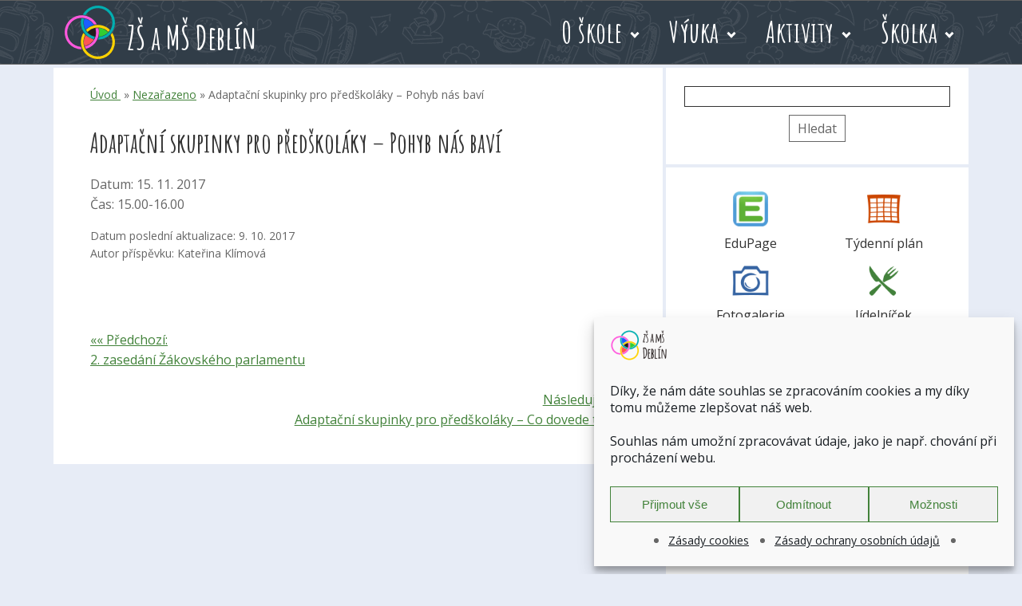

--- FILE ---
content_type: text/html; charset=UTF-8
request_url: https://www.zs-deblin.cz/event/adaptacni-skupinky-pro-predskolaky/
body_size: 11486
content:
<!DOCTYPE html><html lang="cs" xmlns:og="http://opengraphprotocol.org/schema/" xmlns:fb="http://www.facebook.com/2008/fbml"><head><meta http-equiv="X-UA-Compatible" content="IE=edge"><meta http-equiv="Content-Type" content="text/html; charset=UTF-8" /><link media="screen" href="https://www.zs-deblin.cz/wp-content/cache/autoptimize/css/autoptimize_d71eee6e112ef47be6ef34d1ce564d0c.css" rel="stylesheet"><link media="all" href="https://www.zs-deblin.cz/wp-content/cache/autoptimize/css/autoptimize_ff2412d9a03b838e69284733cf4c067b.css" rel="stylesheet"><title>Adaptační skupinky pro předškoláky &#8211; Pohyb nás baví | Základní škola a Mateřská škola Deblín</title><meta name="description" content="Otevřená komunitní škola s programem Začít spolu, certifikátem Férová škola" /><meta name="author" content="ZŠ a MŠ Deblín"><meta property="og:site_name" content="Základní škola a Mateřská škola Deblín"/><link href='https://fonts.googleapis.com/css?family=Amatic+SC:700&amp;subset=latin,latin-ext' rel='stylesheet' type='text/css'><link href='https://fonts.googleapis.com/css?family=Open+Sans:400,700&amp;subset=latin,latin-ext' rel='stylesheet' type='text/css'><meta name="viewport" content="width=device-width, initial-scale=1.0"><meta name="keywords" content="základní, mateřská, škola, Deblín, férová " /><link rel="alternate" type="application/rss+xml" title="Základní škola a Mateřská škola Deblín RSS Feed" href="https://www.zs-deblin.cz/feed/" /><link rel="pingback" href="https://www.zs-deblin.cz/xmlrpc.php" /><link rel="shortcut icon" href="https://www.zs-deblin.cz/wp-content/themes/zsamsdeblin/favicon.ico"><meta name='robots' content='max-image-preview:large' /><meta property="og:description" content="..."/><meta property="og:title" content="Adaptační skupinky pro předškoláky &#8211; Pohyb nás baví"/><meta property="og:type" content="article"/><meta property="og:url" content="https://www.zs-deblin.cz/event/adaptacni-skupinky-pro-predskolaky/"/><meta property="og:image" content="https://www.zs-deblin.cz/wp-content/uploads/2017/10/images.png"/><link rel="image_src" href="https://www.zs-deblin.cz/wp-content/uploads/2017/10/images.png" /><script type="text/javascript">window._wpemojiSettings = {"baseUrl":"https:\/\/s.w.org\/images\/core\/emoji\/15.0.3\/72x72\/","ext":".png","svgUrl":"https:\/\/s.w.org\/images\/core\/emoji\/15.0.3\/svg\/","svgExt":".svg","source":{"concatemoji":"https:\/\/www.zs-deblin.cz\/wp-includes\/js\/wp-emoji-release.min.js"}};
/*! This file is auto-generated */
!function(i,n){var o,s,e;function c(e){try{var t={supportTests:e,timestamp:(new Date).valueOf()};sessionStorage.setItem(o,JSON.stringify(t))}catch(e){}}function p(e,t,n){e.clearRect(0,0,e.canvas.width,e.canvas.height),e.fillText(t,0,0);var t=new Uint32Array(e.getImageData(0,0,e.canvas.width,e.canvas.height).data),r=(e.clearRect(0,0,e.canvas.width,e.canvas.height),e.fillText(n,0,0),new Uint32Array(e.getImageData(0,0,e.canvas.width,e.canvas.height).data));return t.every(function(e,t){return e===r[t]})}function u(e,t,n){switch(t){case"flag":return n(e,"\ud83c\udff3\ufe0f\u200d\u26a7\ufe0f","\ud83c\udff3\ufe0f\u200b\u26a7\ufe0f")?!1:!n(e,"\ud83c\uddfa\ud83c\uddf3","\ud83c\uddfa\u200b\ud83c\uddf3")&&!n(e,"\ud83c\udff4\udb40\udc67\udb40\udc62\udb40\udc65\udb40\udc6e\udb40\udc67\udb40\udc7f","\ud83c\udff4\u200b\udb40\udc67\u200b\udb40\udc62\u200b\udb40\udc65\u200b\udb40\udc6e\u200b\udb40\udc67\u200b\udb40\udc7f");case"emoji":return!n(e,"\ud83d\udc26\u200d\u2b1b","\ud83d\udc26\u200b\u2b1b")}return!1}function f(e,t,n){var r="undefined"!=typeof WorkerGlobalScope&&self instanceof WorkerGlobalScope?new OffscreenCanvas(300,150):i.createElement("canvas"),a=r.getContext("2d",{willReadFrequently:!0}),o=(a.textBaseline="top",a.font="600 32px Arial",{});return e.forEach(function(e){o[e]=t(a,e,n)}),o}function t(e){var t=i.createElement("script");t.src=e,t.defer=!0,i.head.appendChild(t)}"undefined"!=typeof Promise&&(o="wpEmojiSettingsSupports",s=["flag","emoji"],n.supports={everything:!0,everythingExceptFlag:!0},e=new Promise(function(e){i.addEventListener("DOMContentLoaded",e,{once:!0})}),new Promise(function(t){var n=function(){try{var e=JSON.parse(sessionStorage.getItem(o));if("object"==typeof e&&"number"==typeof e.timestamp&&(new Date).valueOf()<e.timestamp+604800&&"object"==typeof e.supportTests)return e.supportTests}catch(e){}return null}();if(!n){if("undefined"!=typeof Worker&&"undefined"!=typeof OffscreenCanvas&&"undefined"!=typeof URL&&URL.createObjectURL&&"undefined"!=typeof Blob)try{var e="postMessage("+f.toString()+"("+[JSON.stringify(s),u.toString(),p.toString()].join(",")+"));",r=new Blob([e],{type:"text/javascript"}),a=new Worker(URL.createObjectURL(r),{name:"wpTestEmojiSupports"});return void(a.onmessage=function(e){c(n=e.data),a.terminate(),t(n)})}catch(e){}c(n=f(s,u,p))}t(n)}).then(function(e){for(var t in e)n.supports[t]=e[t],n.supports.everything=n.supports.everything&&n.supports[t],"flag"!==t&&(n.supports.everythingExceptFlag=n.supports.everythingExceptFlag&&n.supports[t]);n.supports.everythingExceptFlag=n.supports.everythingExceptFlag&&!n.supports.flag,n.DOMReady=!1,n.readyCallback=function(){n.DOMReady=!0}}).then(function(){return e}).then(function(){var e;n.supports.everything||(n.readyCallback(),(e=n.source||{}).concatemoji?t(e.concatemoji):e.wpemoji&&e.twemoji&&(t(e.twemoji),t(e.wpemoji)))}))}((window,document),window._wpemojiSettings);</script> <style id='wp-emoji-styles-inline-css' type='text/css'>img.wp-smiley, img.emoji {
		display: inline !important;
		border: none !important;
		box-shadow: none !important;
		height: 1em !important;
		width: 1em !important;
		margin: 0 0.07em !important;
		vertical-align: -0.1em !important;
		background: none !important;
		padding: 0 !important;
	}</style> <script type="text/javascript" src="https://www.zs-deblin.cz/wp-includes/js/jquery/jquery.min.js" id="jquery-core-js"></script> <script data-service="youtube" data-category="marketing" type="text/plain" id="responsive-lightbox-sanitizer-js-before">window.RLG = window.RLG || {}; window.RLG.sanitizeAllowedHosts = ["youtube.com","www.youtube.com","youtu.be","vimeo.com","player.vimeo.com"];</script> <script type="text/javascript" id="responsive-lightbox-js-before">var rlArgs = {"script":"swipebox","selector":"lightbox","customEvents":"","activeGalleries":true,"animation":true,"hideCloseButtonOnMobile":false,"removeBarsOnMobile":false,"hideBars":true,"hideBarsDelay":10000,"videoMaxWidth":1080,"useSVG":true,"loopAtEnd":false,"woocommerce_gallery":false,"ajaxurl":"https:\/\/www.zs-deblin.cz\/wp-admin\/admin-ajax.php","nonce":"1ff12a6f0c","preview":false,"postId":10375,"scriptExtension":false};</script> <link rel="https://api.w.org/" href="https://www.zs-deblin.cz/wp-json/" /><link rel="EditURI" type="application/rsd+xml" title="RSD" href="https://www.zs-deblin.cz/xmlrpc.php?rsd" /><link rel="canonical" href="https://www.zs-deblin.cz/event/adaptacni-skupinky-pro-predskolaky/" /><link rel='shortlink' href='https://www.zs-deblin.cz/?p=10375' /><link rel="alternate" title="oEmbed (JSON)" type="application/json+oembed" href="https://www.zs-deblin.cz/wp-json/oembed/1.0/embed?url=https%3A%2F%2Fwww.zs-deblin.cz%2Fevent%2Fadaptacni-skupinky-pro-predskolaky%2F" /><link rel="alternate" title="oEmbed (XML)" type="text/xml+oembed" href="https://www.zs-deblin.cz/wp-json/oembed/1.0/embed?url=https%3A%2F%2Fwww.zs-deblin.cz%2Fevent%2Fadaptacni-skupinky-pro-predskolaky%2F&#038;format=xml" /><style>.cmplz-hidden {
					display: none !important;
				}</style> <script type="text/plain" data-service="google-analytics" data-category="statistics">(function(i,s,o,g,r,a,m){i['GoogleAnalyticsObject']=r;i[r]=i[r]||function(){
          (i[r].q=i[r].q||[]).push(arguments)},i[r].l=1*new Date();a=s.createElement(o),
          m=s.getElementsByTagName(o)[0];a.async=1;a.src=g;m.parentNode.insertBefore(a,m)
          })(window,document,'script','https://www.google-analytics.com/analytics.js','ga');

          ga('create', 'UA-68968730-3', 'auto');
          ga('send', 'pageview');</script> <style type="text/css" id="wp-custom-css">ul,
ol,
p {
	margin-bottom: 1rem;
}

main a:link, 
main a:visited {
    color: #42823a;
	}
main a:active, 
main a:hover, 
main a:focus {
    color: #333;
}

/* compliantz - zásady cookies - style */
#cmplz-document {
    font-size: 1rem;
    max-width: 100%;
}
#cmplz-document p, 
#cmplz-document li, 
#cmplz-document td {
    font-size: 1rem;
}
.cmplz-cookiebanner #cmplz-message-1-optin {
	font-size: 1rem;
}</style></head><body data-cmplz=1 class="event-template-default single single-event postid-10375"> <a class="skip-link screen-reader-text" href="#content">Přeskoč na hlavní obsah</a> <a class="skip-link screen-reader-text" href="#fast-choice">Přeskoč na rychlé volby</a> <a class="skip-link screen-reader-text" href="#event-list">Přeskoč na kalendář akcí</a><header><div class="frame"><div class="header-box group"> <a class="site-identification" href="https://www.zs-deblin.cz"> <img class="site-identification__logo" src="https://www.zs-deblin.cz/wp-content/themes/zsamsdeblin/img/deblin_logo.png" alt="logo ZŠ a MŠ Deblín"> <span class="site-identification__title">ZŠ a MŠ Deblín</span> </a><nav id="site-navigation" onclick=""><ul id="menu-menu-zs-a-ms-deblin" class="menu-header nav-menu"><li id="menu-item-1587" class="menu-item menu-item-type-custom menu-item-object-custom menu-item-has-children menu-item-1587"><a href="#">O škole</a><ul class="sub-menu"><li id="menu-item-938" class="menu-item menu-item-type-post_type menu-item-object-page menu-item-938"><a href="https://www.zs-deblin.cz/o-skole/informace-o-skole/">Informace o škole</a></li><li id="menu-item-939" class="menu-item menu-item-type-post_type menu-item-object-page menu-item-939"><a href="https://www.zs-deblin.cz/o-skole/lide-a-kontakty/">Lidé a kontakty</a></li><li id="menu-item-940" class="menu-item menu-item-type-post_type menu-item-object-page menu-item-940"><a href="https://www.zs-deblin.cz/o-skole/jidelna/">Jídelna</a></li><li id="menu-item-941" class="menu-item menu-item-type-post_type menu-item-object-page menu-item-941"><a href="https://www.zs-deblin.cz/o-skole/zakovsky-parlament/">Žákovský parlament</a></li><li id="menu-item-942" class="menu-item menu-item-type-post_type menu-item-object-page menu-item-942"><a href="https://www.zs-deblin.cz/o-skole/klub-pratel-skoly/">Klub přátel školy</a></li><li id="menu-item-943" class="menu-item menu-item-type-post_type menu-item-object-page menu-item-943"><a href="https://www.zs-deblin.cz/o-skole/partneri-a-sponzori/">Partneři a sponzoři</a></li><li id="menu-item-944" class="menu-item menu-item-type-post_type menu-item-object-page menu-item-944"><a href="https://www.zs-deblin.cz/o-skole/projekty/">Projekty</a></li><li id="menu-item-945" class="menu-item menu-item-type-post_type menu-item-object-page menu-item-945"><a href="https://www.zs-deblin.cz/o-skole/dokumenty-a-formulare/">Dokumenty a formuláře</a></li><li id="menu-item-946" class="menu-item menu-item-type-post_type menu-item-object-page current_page_parent menu-item-946"><a href="https://www.zs-deblin.cz/o-skole/aktuality/">Aktuality</a></li><li id="menu-item-947" class="menu-item menu-item-type-post_type menu-item-object-page menu-item-947"><a href="https://www.zs-deblin.cz/o-skole/stante-se-zaky-nasi-skoly/">Staňte se žáky naší školy</a></li></ul></li><li id="menu-item-1591" class="menu-item menu-item-type-custom menu-item-object-custom menu-item-has-children menu-item-1591"><a href="#">Výuka</a><ul class="sub-menu"><li id="menu-item-949" class="menu-item menu-item-type-post_type menu-item-object-page menu-item-949"><a href="https://www.zs-deblin.cz/vyuka/tydenni-plany/">Týdenní plány</a></li><li id="menu-item-950" class="menu-item menu-item-type-post_type menu-item-object-page menu-item-950"><a href="https://www.zs-deblin.cz/vyuka/skolni-rok/">Školní rok</a></li><li id="menu-item-951" class="menu-item menu-item-type-post_type menu-item-object-page menu-item-951"><a href="https://www.zs-deblin.cz/vyuka/zabavne-uceni/">Zábavné učení</a></li><li id="menu-item-953" class="menu-item menu-item-type-post_type menu-item-object-page menu-item-953"><a href="https://www.zs-deblin.cz/vyuka/rocnikove-prace-a-projekty/">Ročníkové projekty 2024/2025</a></li><li id="menu-item-954" class="menu-item menu-item-type-post_type menu-item-object-page menu-item-954"><a href="https://www.zs-deblin.cz/vyuka/poradenstvi/">Poradenství</a></li></ul></li><li id="menu-item-1592" class="menu-item menu-item-type-custom menu-item-object-custom menu-item-has-children menu-item-1592"><a href="#">Aktivity</a><ul class="sub-menu"><li id="menu-item-956" class="menu-item menu-item-type-post_type menu-item-object-page menu-item-956"><a href="https://www.zs-deblin.cz/aktivity/druzina/">Družina a školní klub</a></li><li id="menu-item-957" class="menu-item menu-item-type-post_type menu-item-object-page menu-item-957"><a href="https://www.zs-deblin.cz/aktivity/krouzky/">Kroužky 2025/2026</a></li><li id="menu-item-958" class="menu-item menu-item-type-post_type menu-item-object-page menu-item-958"><a href="https://www.zs-deblin.cz/aktivity/vyuka-zus-tisnov/">Výuka ZUŠ Tišnov</a></li><li id="menu-item-960" class="menu-item menu-item-type-post_type menu-item-object-page menu-item-960"><a href="https://www.zs-deblin.cz/aktivity/knihovna/">Knihovna</a></li><li id="menu-item-961" class="menu-item menu-item-type-post_type menu-item-object-page menu-item-961"><a href="https://www.zs-deblin.cz/aktivity/fotogalerie/">Fotogalerie</a></li></ul></li><li id="menu-item-1593" class="menu-item menu-item-type-custom menu-item-object-custom menu-item-has-children menu-item-1593"><a href="#">Školka</a><ul class="sub-menu"><li id="menu-item-963" class="menu-item menu-item-type-post_type menu-item-object-page menu-item-963"><a href="https://www.zs-deblin.cz/skolka/o-skolce/">O školkách</a></li><li id="menu-item-964" class="menu-item menu-item-type-post_type menu-item-object-page menu-item-964"><a href="https://www.zs-deblin.cz/skolka/ms-krtek/">MŠ Krteček</a></li><li id="menu-item-965" class="menu-item menu-item-type-post_type menu-item-object-page menu-item-965"><a href="https://www.zs-deblin.cz/skolka/oranzova-ms/">MŠ Oranžová</a></li><li id="menu-item-966" class="menu-item menu-item-type-post_type menu-item-object-page menu-item-966"><a href="https://www.zs-deblin.cz/skolka/ms-marsov/">MŠ Maršov</a></li></ul></li></ul></nav></div></div></header><div id="fb-root"></div> <script>(function(d, s, id) {
  var js, fjs = d.getElementsByTagName(s)[0];
  if (d.getElementById(id)) return;
  js = d.createElement(s); js.id = id;
  js.src = "//connect.facebook.net/cs_CZ/sdk.js#xfbml=1&version=v2.6";
  fjs.parentNode.insertBefore(js, fjs);
}(document, 'script', 'facebook-jssdk'));</script> <div class="frame group"><main id="content" class="actual box group"><div class="breadcrumbs"><a href="https://www.zs-deblin.cz"> Úvod </a>&nbsp;&raquo;&nbsp;<a href="https://www.zs-deblin.cz/category/uncategorized/" rel="category tag">Nezařazeno</a>&nbsp;&raquo;&nbsp;Adaptační skupinky pro předškoláky &#8211; Pohyb nás baví</div><article class="group news"><h1>Adaptační skupinky pro předškoláky &#8211; Pohyb nás baví</h1><p> Datum: 15. 11. 2017<br>Čas: 15.00-16.00</p><div class="page-aktualizace"> Datum poslední aktualizace: 9. 10. 2017 <br> Autor příspěvku: Kateřina Klímová</div><div class="underline-link"> <br></div><div class="fb-like" data-href="https://www.zs-deblin.cz/event/adaptacni-skupinky-pro-predskolaky/" data-layout="button_count" data-action="like" data-show-faces="true" data-share="true"></div></article><div class="alignleft smaller"> <a href="https://www.zs-deblin.cz/event/2-zasedani-zakovskeho-parlamentu/" rel="prev">&laquo;&laquo; Předchozí: <br> 2. zasedání Žákovského parlamentu</a></div><div class="alignright smaller right"> <a href="https://www.zs-deblin.cz/event/adaptacni-skupinky-pro-predskolaky-2/" rel="next">Následující: &raquo;&raquo; <br> Adaptační skupinky pro předškoláky &#8211; Co dovede tužka</a></div> <br></main><div class="deblin-search box group"><form role="search" method="get" id="searchform" class="searchform" action="https://www.zs-deblin.cz/"><div> <label class="screen-reader-text" for="s">Vyhledávání</label> <input type="text" value="" name="s" id="s" /> <input type="submit" id="searchsubmit" value="Hledat" /></div></form></div><div id="fast-choice" class="fast-choice--aside box group"> <a href="https://zs-deblin.edupage.org/"><div class="wrap-square color-blue"><div class="fast-square"><img src="https://www.zs-deblin.cz/wp-content/themes/zsamsdeblin/icon/edupage64.webp" alt=""></div><div class="fast-item">EduPage</div></div> </a> <a href="/vyuka/tydenni-plany"><div class="wrap-square color-red"><div class="fast-square"><img src="https://www.zs-deblin.cz/wp-content/themes/zsamsdeblin/icon/calendar64-2020orange.png" alt=""></div><div class="fast-item">Týdenní plán</div></div> </a> <a href="/aktivity/fotogalerie"><div class="wrap-square color-blue"><div class="fast-square"><img src="https://www.zs-deblin.cz/wp-content/themes/zsamsdeblin/icon/camera64-2020.png" alt=""></div><div class="fast-item">Fotogalerie</div></div> </a> <a href=" https://jidelna.zs-deblin.cz/login"><div class="wrap-square color-green"><div class="fast-square"><img src="https://www.zs-deblin.cz/wp-content/themes/zsamsdeblin/icon/food64-2020.png" alt=""></div><div class="fast-item">Jídelníček</div></div> </a></div><div id="event-list" class="deblin-calendar box group"><H1>Kalendář akcí</H1><ul class="deblin-calendar-list"><li> <a href="https://www.zs-deblin.cz/event/zapis-do-1-tridy-5/" class="event-link"> <span class="calendar-date"> St<br>11. 2. </span> <span class="calendar-item"> Zápis do 1. třídy </span> </a></li><li> <a href="https://www.zs-deblin.cz/event/zapis-do-1-tridy-6/" class="event-link"> <span class="calendar-date"> Čt<br>12. 2. </span> <span class="calendar-item"> Zápis do 1. třídy </span> </a></li></ul><div class="wrap-button"> <a  class="button-more" href="/?post_type=event">Následující akce</a></div></div> <a href="/o-skole/klub-pratel-skoly/"><img class="banner-pul box" src="https://www.zs-deblin.cz/wp-content/themes/zsamsdeblin/img/banner-kps-150pul.png" alt="Klub přátel školy"></a> <a href="https://www.facebook.com/zsdeblin/"><img class="banner-pul box" src="https://www.zs-deblin.cz/wp-content/themes/zsamsdeblin/img/banner-facebook-150pul.png" alt="Facebookové stránky školy"></a> <a href="/category/povedlo-se"><img class="banner box" src="https://www.zs-deblin.cz/wp-content/themes/zsamsdeblin/img/banner-povedlo-se-150.png" alt="Povedlo se"></a> <a href="/o-skole/projekty/"><img class="banner box" src="https://www.zs-deblin.cz/wp-content/themes/zsamsdeblin/img/banner_spolecne-vzdelavani-tiny.png" alt="Projekt - Podpora společného vzdělávání v pedagogické praxi"></a></div><footer><div class="frame group"><div class="footer-box1"><div class="footer-item"><div class="footer-heading"> Základní škola a Mateřská škola,&nbsp;Deblín, <br> okres Brno – venkov, příspěvková&nbsp;organizace</div> Deblín 277, 664 75</div><div class="footer-item"> <a href="tel:+420734154045"> <svg xmlns="http://www.w3.org/2000/svg" viewBox="0 0 64 64" class="phone-icon"> <path fill-rule="evenodd" d="M14.37.14C11.27-.3 7.64.2 5.5 2.48 1.67 6.58-.22 12.22.02 15.14c.8 9.85 5.4 20.78 14.6 30.53s19.74 16.27 33.24 18.25c5.17.75 13.56-3.85 14.8-6.8 1.22-2.94 1.36-7.8 1.36-7.8-5.13-3.2-10.15-5.95-15.65-9.03-3.72 2.96-4.98 7.63-9.22 9.2-7.9-3.37-8.9-4.5-14.1-9.2-5.17-4.72-6.76-6.84-10.6-15.8 1.03-2.6 6.85-5.33 8.6-8.92z"/> </svg>&nbsp;734&nbsp;154&nbsp;045 </a> <br> <a href="mailto:sekretariat@zs-deblin.cz"> <svg xmlns="http://www.w3.org/2000/svg" viewBox="0 0 64 64" class="envelope-icon"><path d="M5.62 6.8C2.52 6.8 0 10.1 0 13.2c0 1.33.88 3.24 2.73 5.1 7.74 7.73 25.64 20.3 29.68 20.3 4.22 0 22.76-14.22 29.8-20.5 1.54-1.37 1.8-3.4 1.8-4.9 0-3.12-2.5-6.4-5.62-6.4zM64 22.75s-23.97 20.52-31.8 20.6C24.4 43.45 0 22.8 0 22.8v28.8c0 3.1 2.5 5.6 5.62 5.6h52.76c3.1 0 5.62-2.5 5.62-5.6z"/></svg>&nbsp;sekretariat@zs-deblin.cz </a> <br> IČ: 75&nbsp;003&nbsp;082 <br> bankovní spojení: 213547755/0600 <br> datová schránka: gyrmcms <br> RED IZO: 600111032</div><div class="footer-item"> <a class="blue-facebook" href="https://www.facebook.com/zsdeblin/" rel="nofollow" title="Najdete nás na facebooku"> <svg xmlns="http://www.w3.org/2000/svg" viewBox="0 0 64 64" class="facebook-icon"><path d="M11.17 0C4.97 0 0 4.98 0 11.17v41.66C0 59.03 4.98 64 11.17 64h20.46V37.37h-8.3V27.9h8.3v-8.3c0-4.75 3.56-9.5 8.3-9.5H50.6v8.3h-7.12c-1.18 0-2.37 1.2-2.37 2.38v7.1h8.3l-1.18 9.5h-7.1V64h11.7C59.03 64 64 59.02 64 52.83V11.17C64 4.97 59.02 0 52.83 0H11.17z"/></svg> Najdete nás na facebooku </a></div><div class="footer-item"> <a class="instagram" href="https://www.instagram.com/zsdeblin" rel="nofollow" title="Instagram školy"> <svg xmlns="http://www.w3.org/2000/svg" viewBox="0 0 448 512" class="instagram-icon"> <path d="M194.4 211.7a53.3 53.3 0 1 0 59.3 88.7 53.3 53.3 0 1 0 -59.3-88.7zm142.3-68.4c-5.2-5.2-11.5-9.3-18.4-12c-18.1-7.1-57.6-6.8-83.1-6.5c-4.1 0-7.9 .1-11.2 .1c-3.3 0-7.2 0-11.4-.1c-25.5-.3-64.8-.7-82.9 6.5c-6.9 2.7-13.1 6.8-18.4 12s-9.3 11.5-12 18.4c-7.1 18.1-6.7 57.7-6.5 83.2c0 4.1 .1 7.9 .1 11.1s0 7-.1 11.1c-.2 25.5-.6 65.1 6.5 83.2c2.7 6.9 6.8 13.1 12 18.4s11.5 9.3 18.4 12c18.1 7.1 57.6 6.8 83.1 6.5c4.1 0 7.9-.1 11.2-.1c3.3 0 7.2 0 11.4 .1c25.5 .3 64.8 .7 82.9-6.5c6.9-2.7 13.1-6.8 18.4-12s9.3-11.5 12-18.4c7.2-18 6.8-57.4 6.5-83c0-4.2-.1-8.1-.1-11.4s0-7.1 .1-11.4c.3-25.5 .7-64.9-6.5-83l0 0c-2.7-6.9-6.8-13.1-12-18.4zm-67.1 44.5A82 82 0 1 1 178.4 324.2a82 82 0 1 1 91.1-136.4zm29.2-1.3c-3.1-2.1-5.6-5.1-7.1-8.6s-1.8-7.3-1.1-11.1s2.6-7.1 5.2-9.8s6.1-4.5 9.8-5.2s7.6-.4 11.1 1.1s6.5 3.9 8.6 7s3.2 6.8 3.2 10.6c0 2.5-.5 5-1.4 7.3s-2.4 4.4-4.1 6.2s-3.9 3.2-6.2 4.2s-4.8 1.5-7.3 1.5l0 0c-3.8 0-7.5-1.1-10.6-3.2zM448 96c0-35.3-28.7-64-64-64H64C28.7 32 0 60.7 0 96V416c0 35.3 28.7 64 64 64H384c35.3 0 64-28.7 64-64V96zM357 389c-18.7 18.7-41.4 24.6-67 25.9c-26.4 1.5-105.6 1.5-132 0c-25.6-1.3-48.3-7.2-67-25.9s-24.6-41.4-25.8-67c-1.5-26.4-1.5-105.6 0-132c1.3-25.6 7.1-48.3 25.8-67s41.5-24.6 67-25.8c26.4-1.5 105.6-1.5 132 0c25.6 1.3 48.3 7.1 67 25.8s24.6 41.4 25.8 67c1.5 26.3 1.5 105.4 0 131.9c-1.3 25.6-7.1 48.3-25.8 67z"/></svg> Instagram školy </a></div><div class="footer-item"> <a class="trust-box" href="https://www.schranka-duvery.cz/schranka/550e9d0b" rel="nofollow" title="Schránka důvěry naš škloly"> <svg xmlns="http://www.w3.org/2000/svg" enable-background="new 0 0 32 32" viewBox="0 0 512 512" width="32" height="32" preserveAspectRatio="none" class="trustbox-icon"><path d="m337.01 228.822h-22.499v-61.407c0-32.258-26.238-58.497-58.497-58.497-32.258 0-58.497 26.238-58.497 58.497v61.407h-22.497c-16.539 0-29.998 13.459-29.998 29.998v114.243c0 16.539 13.459 29.998 29.998 29.998h161.99c16.539 0 29.998-13.459 29.998-29.998v-114.243c.001-16.539-13.459-29.998-29.998-29.998zm-109.493-61.407c0-15.719 12.789-28.498 28.498-28.498s28.498 12.779 28.498 28.498v61.407h-56.997v-61.407zm109.493 205.648h-161.99v-114.243h161.99l.02 114.243s-.01 0-.02 0z"/><path d="m266.095 289.318h-20.159c-8.29 0-14.999 6.72-14.999 14.999 0 .3.01.59.03.88.35 6.18 4.44 11.349 10.049 13.289v9.674c0 8.284 6.715 14.999 14.999 14.999s14.999-6.715 14.999-14.999v-9.674c5.61-1.94 9.699-7.109 10.049-13.289.02-.29.03-.58.03-.88.001-8.279-6.709-14.999-14.998-14.999z"/><path d="m437.024 74.981c-48.347-48.348-112.633-74.976-181.009-74.976-68.466 0-132.732 26.498-180.959 74.625-87.008 86.81-97.913 220.148-35.088 318.661 0 0 0 .06-.04.14l-36.698 75.136c-5.83 11.73-3.61 25.299 5.65 34.558 9.266 9.266 22.841 11.473 34.528 5.67l74.936-36.978c97.892 62.579 231.484 52.789 318.941-34.778 48.177-48.237 74.715-112.533 74.715-181.049 0-68.376-26.628-132.662-74.976-181.009zm-302.601 371.518c-8.714-5.581-19.967-6.228-29.418-1.57l-74.916 36.988c.02-.03.03-.06.05-.09l36.748-75.236c4.58-9.369 3.97-20.619-1.6-29.348-95.205-149.426 12.517-347.24 190.728-347.24 124.613 0 225.987 101.374 225.987 225.987 0 179.153-199.207 285.403-347.579 190.509z"/></svg> Schránka důvěry naší školy </a></div><div class="footer-item"> <a class="whistleblowing" href="/whistleblowing/" > Whistleblowing - Informace pro oznamovatele </a></div></div><div class="footer-box2"><div class="footer-item"><div class="footer-heading">Statutární zástupkyně:</div> <a href="/o-skole/lide-a-kontakty/#stamberova">Mgr. Iveta Štamberová</a> <br> <a href="tel:+420731106566"> <svg xmlns="http://www.w3.org/2000/svg" viewBox="0 0 64 64" class="phone-icon"> <path fill-rule="evenodd" d="M14.37.14C11.27-.3 7.64.2 5.5 2.48 1.67 6.58-.22 12.22.02 15.14c.8 9.85 5.4 20.78 14.6 30.53s19.74 16.27 33.24 18.25c5.17.75 13.56-3.85 14.8-6.8 1.22-2.94 1.36-7.8 1.36-7.8-5.13-3.2-10.15-5.95-15.65-9.03-3.72 2.96-4.98 7.63-9.22 9.2-7.9-3.37-8.9-4.5-14.1-9.2-5.17-4.72-6.76-6.84-10.6-15.8 1.03-2.6 6.85-5.33 8.6-8.92z"/> </svg>&nbsp;731&nbsp;106&nbsp;566 </a> <br> <a href="mailto:reditelka@zs-deblin.cz"> <svg xmlns="http://www.w3.org/2000/svg" viewBox="0 0 64 64" class="envelope-icon"><path d="M5.62 6.8C2.52 6.8 0 10.1 0 13.2c0 1.33.88 3.24 2.73 5.1 7.74 7.73 25.64 20.3 29.68 20.3 4.22 0 22.76-14.22 29.8-20.5 1.54-1.37 1.8-3.4 1.8-4.9 0-3.12-2.5-6.4-5.62-6.4zM64 22.75s-23.97 20.52-31.8 20.6C24.4 43.45 0 22.8 0 22.8v28.8c0 3.1 2.5 5.6 5.62 5.6h52.76c3.1 0 5.62-2.5 5.62-5.6z"/></svg>&nbsp;reditelka@zs-deblin.cz </a></div><div class="footer-item"><div class="footer-heading">Odhlášení obědů:</div> <a href="tel:+420730151066"> <svg xmlns="http://www.w3.org/2000/svg" viewBox="0 0 64 64" class="phone-icon"> <path fill-rule="evenodd" d="M14.37.14C11.27-.3 7.64.2 5.5 2.48 1.67 6.58-.22 12.22.02 15.14c.8 9.85 5.4 20.78 14.6 30.53s19.74 16.27 33.24 18.25c5.17.75 13.56-3.85 14.8-6.8 1.22-2.94 1.36-7.8 1.36-7.8-5.13-3.2-10.15-5.95-15.65-9.03-3.72 2.96-4.98 7.63-9.22 9.2-7.9-3.37-8.9-4.5-14.1-9.2-5.17-4.72-6.76-6.84-10.6-15.8 1.03-2.6 6.85-5.33 8.6-8.92z"/> </svg>&nbsp;730&nbsp;151&nbsp;066 </a></div><div class="footer-item"><div class="footer-heading">Družina:</div> <a href="tel:+420733531056"> <svg xmlns="http://www.w3.org/2000/svg" viewBox="0 0 64 64" class="phone-icon"> <path fill-rule="evenodd" d="M14.37.14C11.27-.3 7.64.2 5.5 2.48 1.67 6.58-.22 12.22.02 15.14c.8 9.85 5.4 20.78 14.6 30.53s19.74 16.27 33.24 18.25c5.17.75 13.56-3.85 14.8-6.8 1.22-2.94 1.36-7.8 1.36-7.8-5.13-3.2-10.15-5.95-15.65-9.03-3.72 2.96-4.98 7.63-9.22 9.2-7.9-3.37-8.9-4.5-14.1-9.2-5.17-4.72-6.76-6.84-10.6-15.8 1.03-2.6 6.85-5.33 8.6-8.92z"/> </svg>&nbsp;733&nbsp;531&nbsp;056 </a></div><div class="footer-item"><div class="footer-heading">Školka - vedoucí učitelka:</div> <a href="tel:+420730513474"> <svg xmlns="http://www.w3.org/2000/svg" viewBox="0 0 64 64" class="phone-icon"> <path fill-rule="evenodd" d="M14.37.14C11.27-.3 7.64.2 5.5 2.48 1.67 6.58-.22 12.22.02 15.14c.8 9.85 5.4 20.78 14.6 30.53s19.74 16.27 33.24 18.25c5.17.75 13.56-3.85 14.8-6.8 1.22-2.94 1.36-7.8 1.36-7.8-5.13-3.2-10.15-5.95-15.65-9.03-3.72 2.96-4.98 7.63-9.22 9.2-7.9-3.37-8.9-4.5-14.1-9.2-5.17-4.72-6.76-6.84-10.6-15.8 1.03-2.6 6.85-5.33 8.6-8.92z"/> </svg>&nbsp;730&nbsp;513&nbsp;474 </a></div><div class="footer-item"><div class="footer-heading">Zřizovatel školy:</div> <a href="http://www.deblin.cz">Městys Deblín</a> <br> Deblín čp. 43, 664 75 <br> <a href="mailto:obec@deblin.cz"> <svg xmlns="http://www.w3.org/2000/svg" viewBox="0 0 64 64" class="envelope-icon"><path d="M5.62 6.8C2.52 6.8 0 10.1 0 13.2c0 1.33.88 3.24 2.73 5.1 7.74 7.73 25.64 20.3 29.68 20.3 4.22 0 22.76-14.22 29.8-20.5 1.54-1.37 1.8-3.4 1.8-4.9 0-3.12-2.5-6.4-5.62-6.4zM64 22.75s-23.97 20.52-31.8 20.6C24.4 43.45 0 22.8 0 22.8v28.8c0 3.1 2.5 5.6 5.62 5.6h52.76c3.1 0 5.62-2.5 5.62-5.6z"/></svg>&nbsp;obec@deblin.cz </a></div></div><div class="footer-box3"><div class="mapa"> <a href="http://mapy.cz/zakladni?x=16.3432641&y=49.3175103&z=15&source=firm&id=356800"><img src="https://www.zs-deblin.cz/wp-content/themes/zsamsdeblin/img/mapy.png" alt="ZŠ a MŠ Deblín na mapě">ZŠ a MŠ Deblín na mapy.cz</a> <br> &nbsp;</div><div> <a href="/o-skole/informace-o-skole/dopravni-spojeni/">Dopravní spojení do ZŠ a MŠ Deblín</a> <br> <a href="/zasady-ochrany-osobnich-udaju/">Zásady ochrany osobních údajů</a> <br> <a href="/povinne-zverejnovane-informace/">Povinně zveřejňované informace</a> <br> <a href="/prohlaseni-o-pristupnosti/">Prohlášení o přístupnosti</a> <br> <a href="/zasady-cookies-eu/">Zásady cookies (EU)</a></div></div></div></footer><div class="frame"><div class="copyrights smallest right"> Copyright &copy; 2026 | <a href="https://www.zs-deblin.cz/"  title="Otevřená komunitní škola s programem Začít spolu, certifikátem Férová škola"> Základní škola a Mateřská škola Deblín</a><br> Design &amp; Code &copy; <a href="http://www.vrankova.cz">vrankova.cz</a></div></div><div id="cmplz-cookiebanner-container"><div class="cmplz-cookiebanner cmplz-hidden banner-1 bottom-right-minimal optin cmplz-bottom-right cmplz-categories-type-view-preferences" aria-modal="true" data-nosnippet="true" role="dialog" aria-live="polite" aria-labelledby="cmplz-header-1-optin" aria-describedby="cmplz-message-1-optin"><div class="cmplz-header"><div class="cmplz-logo"><img width="108" height="60" src="https://www.zs-deblin.cz/wp-content/uploads/2023/04/zs_deblin_logo_bar_text2_60.png" class="attachment-cmplz_banner_image size-cmplz_banner_image" alt="Základní škola a Mateřská škola Deblín" decoding="async" loading="lazy" /></div><div class="cmplz-title" id="cmplz-header-1-optin">Spravovat souhlas s cookies</div><div class="cmplz-close" tabindex="0" role="button" aria-label="Zavřít dialogové okno"> <svg aria-hidden="true" focusable="false" data-prefix="fas" data-icon="times" class="svg-inline--fa fa-times fa-w-11" role="img" xmlns="http://www.w3.org/2000/svg" viewBox="0 0 352 512"><path fill="currentColor" d="M242.72 256l100.07-100.07c12.28-12.28 12.28-32.19 0-44.48l-22.24-22.24c-12.28-12.28-32.19-12.28-44.48 0L176 189.28 75.93 89.21c-12.28-12.28-32.19-12.28-44.48 0L9.21 111.45c-12.28 12.28-12.28 32.19 0 44.48L109.28 256 9.21 356.07c-12.28 12.28-12.28 32.19 0 44.48l22.24 22.24c12.28 12.28 32.2 12.28 44.48 0L176 322.72l100.07 100.07c12.28 12.28 32.2 12.28 44.48 0l22.24-22.24c12.28-12.28 12.28-32.19 0-44.48L242.72 256z"></path></svg></div></div><div class="cmplz-divider cmplz-divider-header"></div><div class="cmplz-body"><div class="cmplz-message" id="cmplz-message-1-optin">Díky, že nám dáte souhlas se zpracováním cookies a my díky tomu můžeme zlepšovat náš web.<br /> <br /> Souhlas nám umožní zpracovávat údaje, jako je např. chování při procházení webu.</div><div class="cmplz-categories"> <details class="cmplz-category cmplz-functional" > <summary> <span class="cmplz-category-header"> <span class="cmplz-category-title">Funkční</span> <span class='cmplz-always-active'> <span class="cmplz-banner-checkbox"> <input type="checkbox"
 id="cmplz-functional-optin"
 data-category="cmplz_functional"
 class="cmplz-consent-checkbox cmplz-functional"
 size="40"
 value="1"/> <label class="cmplz-label" for="cmplz-functional-optin"><span class="screen-reader-text">Funkční</span></label> </span> Vždy aktivní </span> <span class="cmplz-icon cmplz-open"> <svg xmlns="http://www.w3.org/2000/svg" viewBox="0 0 448 512"  height="18" ><path d="M224 416c-8.188 0-16.38-3.125-22.62-9.375l-192-192c-12.5-12.5-12.5-32.75 0-45.25s32.75-12.5 45.25 0L224 338.8l169.4-169.4c12.5-12.5 32.75-12.5 45.25 0s12.5 32.75 0 45.25l-192 192C240.4 412.9 232.2 416 224 416z"/></svg> </span> </span> </summary><div class="cmplz-description"> <span class="cmplz-description-functional">Technické uložení nebo přístup je nezbytně nutný pro legitimní účel umožnění použití konkrétní služby, kterou si odběratel nebo uživatel výslovně vyžádal, nebo pouze za účelem provedení přenosu sdělení prostřednictvím sítě elektronických komunikací.</span></div> </details> <details class="cmplz-category cmplz-preferences" > <summary> <span class="cmplz-category-header"> <span class="cmplz-category-title">Předvolby</span> <span class="cmplz-banner-checkbox"> <input type="checkbox"
 id="cmplz-preferences-optin"
 data-category="cmplz_preferences"
 class="cmplz-consent-checkbox cmplz-preferences"
 size="40"
 value="1"/> <label class="cmplz-label" for="cmplz-preferences-optin"><span class="screen-reader-text">Předvolby</span></label> </span> <span class="cmplz-icon cmplz-open"> <svg xmlns="http://www.w3.org/2000/svg" viewBox="0 0 448 512"  height="18" ><path d="M224 416c-8.188 0-16.38-3.125-22.62-9.375l-192-192c-12.5-12.5-12.5-32.75 0-45.25s32.75-12.5 45.25 0L224 338.8l169.4-169.4c12.5-12.5 32.75-12.5 45.25 0s12.5 32.75 0 45.25l-192 192C240.4 412.9 232.2 416 224 416z"/></svg> </span> </span> </summary><div class="cmplz-description"> <span class="cmplz-description-preferences">Technické uložení nebo přístup je nezbytný pro legitimní účel ukládání preferencí, které nejsou požadovány odběratelem nebo uživatelem.</span></div> </details> <details class="cmplz-category cmplz-statistics" > <summary> <span class="cmplz-category-header"> <span class="cmplz-category-title">Statistické</span> <span class="cmplz-banner-checkbox"> <input type="checkbox"
 id="cmplz-statistics-optin"
 data-category="cmplz_statistics"
 class="cmplz-consent-checkbox cmplz-statistics"
 size="40"
 value="1"/> <label class="cmplz-label" for="cmplz-statistics-optin"><span class="screen-reader-text">Statistické</span></label> </span> <span class="cmplz-icon cmplz-open"> <svg xmlns="http://www.w3.org/2000/svg" viewBox="0 0 448 512"  height="18" ><path d="M224 416c-8.188 0-16.38-3.125-22.62-9.375l-192-192c-12.5-12.5-12.5-32.75 0-45.25s32.75-12.5 45.25 0L224 338.8l169.4-169.4c12.5-12.5 32.75-12.5 45.25 0s12.5 32.75 0 45.25l-192 192C240.4 412.9 232.2 416 224 416z"/></svg> </span> </span> </summary><div class="cmplz-description"> <span class="cmplz-description-statistics">Technické uložení nebo přístup, který se používá výhradně pro statistické účely.</span> <span class="cmplz-description-statistics-anonymous">Technické uložení nebo přístup, který se používá výhradně pro anonymní statistické účely. Bez předvolání, dobrovolného plnění ze strany vašeho Poskytovatele internetových služeb nebo dalších záznamů od třetí strany nelze informace, uložené nebo získané pouze pro tento účel, obvykle použít k vaší identifikaci.</span></div> </details> <details class="cmplz-category cmplz-marketing" > <summary> <span class="cmplz-category-header"> <span class="cmplz-category-title">Marketinkové</span> <span class="cmplz-banner-checkbox"> <input type="checkbox"
 id="cmplz-marketing-optin"
 data-category="cmplz_marketing"
 class="cmplz-consent-checkbox cmplz-marketing"
 size="40"
 value="1"/> <label class="cmplz-label" for="cmplz-marketing-optin"><span class="screen-reader-text">Marketinkové</span></label> </span> <span class="cmplz-icon cmplz-open"> <svg xmlns="http://www.w3.org/2000/svg" viewBox="0 0 448 512"  height="18" ><path d="M224 416c-8.188 0-16.38-3.125-22.62-9.375l-192-192c-12.5-12.5-12.5-32.75 0-45.25s32.75-12.5 45.25 0L224 338.8l169.4-169.4c12.5-12.5 32.75-12.5 45.25 0s12.5 32.75 0 45.25l-192 192C240.4 412.9 232.2 416 224 416z"/></svg> </span> </span> </summary><div class="cmplz-description"> <span class="cmplz-description-marketing">Technické uložení nebo přístup je nutný k vytvoření uživatelských profilů za účelem zasílání reklamy nebo sledování uživatele na webových stránkách nebo několika webových stránkách pro podobné marketingové účely.</span></div> </details></div></div><div class="cmplz-links cmplz-information"><ul><li><a class="cmplz-link cmplz-manage-options cookie-statement" href="#" data-relative_url="#cmplz-manage-consent-container">Spravovat možnosti</a></li><li><a class="cmplz-link cmplz-manage-third-parties cookie-statement" href="#" data-relative_url="#cmplz-cookies-overview">Spravovat služby</a></li><li><a class="cmplz-link cmplz-manage-vendors tcf cookie-statement" href="#" data-relative_url="#cmplz-tcf-wrapper">Správa {vendor_count} prodejců</a></li><li><a class="cmplz-link cmplz-external cmplz-read-more-purposes tcf" target="_blank" rel="noopener noreferrer nofollow" href="https://cookiedatabase.org/tcf/purposes/" aria-label="Read more about TCF purposes on Cookie Database">Přečtěte si více o těchto účelech</a></li></ul></div><div class="cmplz-divider cmplz-footer"></div><div class="cmplz-buttons"> <button class="cmplz-btn cmplz-accept">Přijmout vše</button> <button class="cmplz-btn cmplz-deny">Odmítnout</button> <button class="cmplz-btn cmplz-view-preferences">Možnosti</button> <button class="cmplz-btn cmplz-save-preferences">Uložit vybrané</button> <a class="cmplz-btn cmplz-manage-options tcf cookie-statement" href="#" data-relative_url="#cmplz-manage-consent-container">Možnosti</a></div><div class="cmplz-documents cmplz-links"><ul><li><a class="cmplz-link cookie-statement" href="#" data-relative_url="">{title}</a></li><li><a class="cmplz-link privacy-statement" href="#" data-relative_url="">{title}</a></li><li><a class="cmplz-link impressum" href="#" data-relative_url="">{title}</a></li></ul></div></div></div><div id="cmplz-manage-consent" data-nosnippet="true"><button class="cmplz-btn cmplz-hidden cmplz-manage-consent manage-consent-1">Spravovat souhlas</button></div> <script type="text/javascript" id="cmplz-cookiebanner-js-extra">var complianz = {"prefix":"cmplz_","user_banner_id":"1","set_cookies":[],"block_ajax_content":"","banner_version":"39","version":"7.4.4.2","store_consent":"","do_not_track_enabled":"","consenttype":"optin","region":"eu","geoip":"","dismiss_timeout":"","disable_cookiebanner":"","soft_cookiewall":"","dismiss_on_scroll":"","cookie_expiry":"365","url":"https:\/\/www.zs-deblin.cz\/wp-json\/complianz\/v1\/","locale":"lang=cs&locale=cs_CZ","set_cookies_on_root":"","cookie_domain":"","current_policy_id":"28","cookie_path":"\/","categories":{"statistics":"statistika","marketing":"marketing"},"tcf_active":"","placeholdertext":"Klepnut\u00edm p\u0159ijm\u011bte marketingov\u00e9 soubory cookie a povolte tento obsah","css_file":"https:\/\/www.zs-deblin.cz\/wp-content\/uploads\/complianz\/css\/banner-{banner_id}-{type}.css?v=39","page_links":{"eu":{"cookie-statement":{"title":"Z\u00e1sady cookies ","url":"https:\/\/www.zs-deblin.cz\/zasady-cookies-eu\/"},"privacy-statement":{"title":"Z\u00e1sady ochrany osobn\u00edch \u00fadaj\u016f","url":"https:\/\/www.zs-deblin.cz\/zasady-ochrany-osobnich-udaju\/"}}},"tm_categories":"","forceEnableStats":"","preview":"","clean_cookies":"","aria_label":"Klepnut\u00edm p\u0159ijm\u011bte marketingov\u00e9 soubory cookie a povolte tento obsah"};</script> <script defer src="https://www.zs-deblin.cz/wp-content/cache/autoptimize/js/autoptimize_c8ba152e61c8e7c91ba67c0ace6954ce.js"></script></body></html>

--- FILE ---
content_type: text/css
request_url: https://www.zs-deblin.cz/wp-content/cache/autoptimize/css/autoptimize_d71eee6e112ef47be6ef34d1ce564d0c.css
body_size: 3661
content:
html,body,div,span,applet,object,iframe,h1,h2,h3,h4,h5,h6,p,blockquote,pre,a,abbr,acronym,address,big,cite,code,del,dfn,em,font,img,ins,kbd,q,s,samp,small,strike,strong,sub,sup,tt,var,dl,dt,dd,ol,ul,li,fieldset,form,label,legend,table,caption,tbody,tfoot,thead,tr,th,td{margin:0;padding:0;border:0;outline:0;font-weight:inherit;font-style:inherit;font-size:100%;font-family:inherit;vertical-align:baseline}:focus{outline:0}body{line-height:100%}ol,ul{list-style:none}table{border-collapse:separate;border-spacing:0}caption,th,td{text-align:left;font-weight:400}blockquote:before,blockquote:after,q:before,q:after{content:""}blockquote,q{quotes:"" ""}.alignnone{margin:5px 20px 20px 0}.aligncenter,div.aligncenter{display:block;margin:5px auto}.alignright{float:right;margin:5px 0 20px 20px}.alignleft{float:left;margin:5px 20px 20px 0}a img.alignright{float:right;margin:5px 0 20px 20px}a img.alignnone{margin:5px 20px 20px 0}a img.alignleft{float:left;margin:5px 20px 20px 0}a img.aligncenter{display:block;margin-left:auto;margin-right:auto}.wp-caption{background:#fff;border:1px solid #f0f0f0;max-width:96%;padding:5px 3px 10px;text-align:center}.wp-caption.alignnone{margin:5px 20px 20px 0}.wp-caption.aligncenter{margin:20px auto}.wp-caption.alignleft{margin:5px 20px 20px 0}.wp-caption.alignright{margin:5px 0 20px 20px}.wp-caption img{border:0 none;height:auto;margin:0;max-width:98.5%;padding:0;width:auto}.wp-caption p.wp-caption-text{font-size:.75em;line-height:normal;margin:0;padding:0 4px 5px}.screen-reader-text{position:absolute !important;width:1px;height:1px;word-wrap:normal !important;margin:-1px;overflow:hidden;padding:0;border:0;clip:rect(1px,1px,1px,1px);clip-path:inset(50%)}.screen-reader-text:focus{display:block;width:auto;height:auto;top:5px;left:5px;font-size:14px;font-size:.875rem;font-weight:700;line-height:normal;text-decoration:none;background-color:#f1f1f1;color:#21759b;padding:15px 23px 14px;border-radius:3px;box-shadow:0 0 2px 2px rgba(0,0,0,.6);clip:auto !important;clip-path:none;z-index:100000}#content[tabindex="-1"]:focus{outline:0}html{box-sizing:border-box;position:relative}*,*:before,*:after{box-sizing:inherit}.group:before,.group:after{content:" ";display:table}.group:after{clear:both}img{max-width:100%;height:auto}body{background:#e7ecf6;color:#666;font-family:'Open Sans',sans-serif;font-size:16px;font-size:1em;line-height:160%;font-weight:400;margin:0 auto;width:100%}h1,h2,h3,h4,h5,h6{color:#333;line-height:180%;margin:.3125em 0;margin-top:1em;padding:0}.site-identification__title,#site-navigation,h1{font-family:'Amatic SC',cursive;font-weight:700;margin-top:.3125em}h1{font-size:2.125em}h2{font-size:1.5em}h3{font-size:1.25em}h4{font-size:1.125em}h5{font-size:1em;font-weight:700}h6{font-size:.875em}h1+.news,h2+.news{padding-top:0}strong,b{font-weight:700}em,i{font-style:italic}li{margin-left:2em}ul>li{list-style-type:disc;margin-bottom:5px}ol>li{list-style-type:decimal;margin-bottom:5px}ul ul>li{list-style-type:circle;margin-bottom:5px}hr{border:none;border-bottom:1px solid #dcdcdc}.smaller{font-size:1em}.smallest,.breadcrumbs,.event-date,.page-aktualizace{font-size:.875em;line-height:160%;margin-bottom:.5em}.page-aktualizace{margin-bottom:1em}.right{text-align:right}.deblin-text-left{text-align:left}.vertical-middle{vertical-align:middle}.padding-bottom{padding-bottom:.375em}p{margin-bottom:.5em}a:focus{outline:1px solid #bd4b51}a:hover,a:active{outline:0}a:link,a:visited{color:#333;text-decoration:underline}a:active,a:hover,a:focus{color:#42823a}a:active .color-red,a:hover .color-red,a:focus .color-red{color:#cc4700}a:active .color-green,a:hover .color-green,a:focus .color-green{color:#42813b}a:active .color-lila,a:hover .color-lila,a:focus .color-lila{color:#58238f}a:active .color-blue,a:hover .color-blue,a:focus .color-blue{color:#3765a3}header a:link,header a:visited,header a:active,header a:hover,header a:focus,footer a:link,footer a:visited{color:#fff;fill:#fff;stroke:none}header a:active .site-identification__title,header a:hover .site-identification__title,header a:focus .site-identification__title,footer a:active,footer a:hover,footer a:focus{text-decoration:underline;color:#ffd200;fill:#ffd200;stroke:none}a.site-identification:link,a.site-identification:visited,#site-navigation a:link,#site-navigation a:visited{text-decoration:none}#site-navigation a:active,#site-navigation a:hover,#site-navigation a:focus{text-decoration:underline}a.blue-facebook:link,a.blue-facebook:visited{color:#7aafff;fill:#7aafff;stroke:none}a.blue-facebook:active,a.blue-facebook:hover,a.blue-facebook:focus{color:#3a70ba;fill:#3a70ba;stroke:none}a.event-link{text-decoration:none}a .calendar-item{text-decoration:underline}a .calendar-date{color:#fff;background-color:#386d32;border:1px solid #224620}a:active .calendar-date,a:hover .calendar-date,a:focus .calendar-date{color:#fff;background-color:#52a54a;border:1px solid #386d32}a.button-more:link,a.button-more:visited,.deblin-search input[id=searchsubmit]{text-decoration:none;color:#666;background-color:#fff;border:1px solid #666}a.button-more:active,a.button-more:hover,a.button-more:focus,.deblin-search input[id=searchsubmit]:active,.deblin-search input[id=searchsubmit]:hover,.deblin-search input[id=searchsubmit]:focus{color:#fff;background-color:#666;border:1px solid #666}.banner a.button-more:link,.banner a.button-more:visited{color:#333;background-color:#ffd200;border:1px solid #f0c500}.banner a.button-more:active,.banner a.button-more:hover,.banner a.button-more:focus{color:#333;background-color:#ffe04e;border:1px solid #ffd200}.frame{min-width:200px;max-width:1150px;margin:0 auto;width:100%}header,footer{background-color:#313d48;border-bottom:1px solid #606060;border-top:1px solid #606060;background-image:url(//www.zs-deblin.cz/wp-content/themes/zsamsdeblin/img/school_drawing_transparent.png);color:#fff}header{width:100%;margin:0 auto;margin-bottom:2px;padding:6px 0}.header-box{width:100%;display:-webkit-box;display:-ms-flexbox;display:-webkit-flex;display:flex;-webkit-box-align:center;-webkit-align-items:center;-ms-flex-align:center;-webkit-align-items:center;align-items:center;justify-content:space-between}.site-identification{display:flex;align-items:center}.site-identification__logo{display:block;margin-left:1em}.site-identification__title{display:block;text-align:left;font-size:2.5em;margin-left:15px;padding:0}#site-navigation{flex:1;font-size:2.25em;letter-spacing:.015625em;padding:0;margin:0;border:0}#site-navigation ul,#site-navigation li{list-style:none;margin:0;padding:0}#site-navigation>ul li{position:relative}#site-navigation>ul{display:-webkit-flex;display:-moz-flex;display:-ms-flex;display:-o-flex;display:flex;justify-content:flex-end;align-items:center;width:100%}#site-navigation li li{margin-left:0}#site-navigation a{display:block;text-decoration:none;padding:.5em}#site-navigation a:hover,#site-navigation a:focus{text-decoration:underline}#site-navigation a,#site-navigation a:visited,#site-navigation a:hover,#site-navigation a:focus{color:#fff}#site-navigation ul ul ul{display:none}#site-navigation ul ul{position:absolute;z-index:600;top:100%;right:999em}#site-navigation .nav-menu>li a:hover,#site-navigation .nav-menu>li a:focus{background-color:#52a54a;outline:thin solid #386d32}#site-navigation ul ul a{width:25rem}#site-navigation ul li:hover>ul,#site-navigation ul>li.focus>ul{width:25rem;top:100%;right:0;background-color:#386d32;outline:thin solid #2c5327}#site-navigation li:hover,#site-navigation li.focus,#site-navigation a:hover,#site-navigation a:focus{background-color:#386d32;outline:thin solid #2c5327}#site-navigation li.focus{outline:1px solid #bd4b51}#site-navigation ul .menu-item-has-children>a:after{display:inline-block;margin:0 .1em .2em .3em;width:.5rem;height:.5rem;content:'';border-top:.08em solid #fff;border-right:.08em solid #fff;transform:rotate(135deg)}.box{background-color:#fff;border:2px solid #e7ecf6}.profile,.profile-text,.fast-choice{width:100%;float:left}.profile{padding:6px;line-height:0;position:relative}.profile-text{color:#fff;background-color:rgba(0,0,0,.4);font-family:'Amatic SC',cursive;font-weight:700;font-size:3em;line-height:160%;text-shadow:1px 1px 2px #333;padding:.5em 1em;margin:6px;position:absolute;left:0;bottom:0;width:calc(100% - 12px)}.fast-choice{padding:1%}.fast-choice .fast-item:active,.fast-choice .fast-item:hover,.fast-choice .fast-item:focus{text-decoration:underline}.actual{width:66.66666666666%;float:left;padding:2% 4%}.warning,.fast-choice--aside,.deblin-search,.deblin-calendar,.banner{width:33.33333333333%;float:left;padding:2%}.warning{float:right}.deblin-calendar-list>li{list-style-type:none;margin:0}.banner{padding:0}.banner-pul{width:16.66666666666%;float:left}.wrap-button{width:100%;text-align:center}.button-more{display:inline-block;background-color:#44873d;text-align:center;margin:0 auto;margin-top:10px;margin-bottom:5px;padding:5px 10px}.deblin-search{text-align:center}.deblin-search input[id=searchsubmit]{display:inline-block;text-align:center;margin:0 auto;margin-top:10px;margin-bottom:5px;padding:5px 10px;cursor:pointer}.wrap-square{width:25%;float:left;margin-top:5px;margin-bottom:5px;display:-webkit-box;display:-ms-flexbox;display:flex;-webkit-box-align:center;-webkit-align-items:center;-ms-flex-align:center;align-items:center;display:-webkit-flex;-webkit-align-items:center;-webkit-box-pack:center;-webkit-justify-content:center;-ms-flex-pack:center;justify-content:center;text-align:center}.fast-square{padding:0}.fast-square img{width:4em;height:auto}.fast-item{margin:0 7px;font-size:1.25em}.fast-choice--aside .wrap-square{width:50%;display:block}.fast-choice--aside img{width:3em;height:auto}.fast-choice--aside .fast-item{width:100%;margin:0 auto;font-size:1em;text-align:center}.warning{color:#fff;background-color:#cc4700}.warning-item{padding:1.5em 0;font-size:1.25em;line-height:160%;border-bottom:1px solid #dcdcdc}.warning-item:first-child{padding-top:0}.warning-item:last-child{padding-bottom:0;border-bottom:none}.news{padding:1em 0;border-bottom:1px solid #dcdcdc}.news:first-of-type{padding-top:0}.news:last-of-type{border-bottom:none}.people .news:last-of-type{border-bottom:1px solid #dcdcdc}.icon-event{fill:#666;width:40px;height:40px;vertical-align:bottom}.icon-event-past{fill:#bbb;width:40px;height:40px;vertical-align:bottom}.wp-post-image{padding:0;width:40%;max-width:300px;height:auto;border:1px solid #aaa}img.actual-thumb{float:left;margin:5px 20px 20px 0}a img.calendar-thumb{float:right;margin:5px 0 20px 20px}.attachment-thumbnail{width:90%;max-width:300px;border:1px solid #666}.underline-link a{text-decoration:underline}.pagination{clear:both;padding:1.5em 0;position:relative;font-size:.75em;line-height:normal}.pagination span,.pagination a{display:block;float:left;margin:2px 2px 2px 0;padding:6px 9px 5px;text-decoration:none;width:auto;color:#666;border:1px solid #666}.pagination a:hover,.pagination .current{color:#fff;background:#666}[class*=wp-image]{margin-top:1.6em;margin-bottom:1.6em}blockquote,.citat{margin:0 auto;margin-top:2em;margin-bottom:2em;width:70%;position:relative;font-style:italic;text-align:center;font-size:1.3em;line-height:180%;display:block}blockquote:before,blockquote:after,.citat:before,.citat:after{color:#bb3825;font-family:'Times',serif;font-size:4em;line-height:0;font-style:italic;position:absolute}blockquote:before,.citat:before{content:'“';left:-60px;bottom:20px}blockquote:after,.citat:after{content:'”';right:-60px;top:20px}.deblin-list-subpages>li{font-size:1.125em;list-style:none;margin:0 0 10px 10px}.deblin-list-subpages>li:before{content:'»';margin-right:10px}.metabox-person td{vertical-align:top}.people article:nth-child(2n) .align-person{float:right;margin:5px 0 20px 20px}.people article:nth-child(2n+1) .align-person{float:left;margin:5px 20px 20px 0}.people li{margin-left:0}.deblin-search input{background:#fff;border:none;font-family:'Open Sans',sans-serif;font-size:1em}.deblin-search input[id="s"]{width:100%;border:1px solid #333}.deblin-search input[id="s"]:focus,.deblin-search input[id=searchsubmit]:focus{outline:1px solid #bd4b51}.event-link{display:flex;align-items:center}.calendar-date{display:block;text-align:center;width:4.375em;margin:7px;margin-left:0;padding:10px 5px;font-size:1em;line-height:150%}.calendar-item{padding:10px 5px;width:calc(100% - 4.375em - 14px);margin-bottom:10px}.banner,.banner-pul{margin:0 auto;text-align:center;overflow:hidden}footer{width:100%;margin:0 auto;margin-top:2px}.footer-box1,.footer-box2,.footer-box3{width:33.33333333333%;float:left;padding:0 1em;font-size:1em}.footer-item{margin:15px 0}.footer-heading{color:#ffe684}footer .fa{padding-right:.2em}.phone-icon{width:.857142857em;height:auto}.envelope-icon{width:1em;height:auto}.facebook-icon,.instagram-icon,.trustbox-icon{max-width:1.7em;height:auto}.mapa img{width:100%;margin-top:1em;line-height:0;border:1px solid #606060}.copyrights{margin:1em}@media screen and (max-width:949px){.wrap-square{display:block}.fast-item{width:100%;margin:0 auto;text-align:center}}@media screen and (max-width:800px){.header-box{display:block;position:relative}.site-identification{justify-content:center}#site-navigation>ul li{position:initial}#site-navigation>ul{justify-content:space-around;align-items:center;width:100%}#site-navigation ul ul{left:-999em}#site-navigation ul ul a{width:100%}#site-navigation ul li:hover>ul,#site-navigation ul>li.focus>ul{width:100vw;left:0}.wrap-square img{width:48px;height:auto}.fast-item{font-size:1em}}@media screen and (max-width:699px){.wp-post-image{width:100%;max-width:300px}img.actual-thumb,a img.calendar-thumb{float:none;display:block;margin:0 auto;margin-top:5px;margin-bottom:20px}.actual-item{float:none;width:100%;padding-top:10px}.footer-box1,.footer-box2{width:50%}.footer-box3{display:none}}@media screen and (max-width:659px){.wrap-square{width:50%}.warning,.actual,.deblin-search,.fast-choice--aside,.deblin-calendar,.banner,.footer-box1,.footer-box2,.footer-box3{width:100%}.banner-pul{width:50%}.footer-box3{display:block}.wp-post-image{width:40%;max-width:300px}img.actual-thumb{float:left;margin:5px 20px 20px 0}a img.calendar-thumb{float:right;margin:5px 0 20px 20px}.profile-text{font-size:2.5em;padding:.125em .5em}}@media screen and (max-width:540px){#site-navigation{font-size:2em}.wp-post-image{width:100%;max-width:300px}img.actual-thumb,a img.calendar-thumb{float:none;display:block;margin:0 auto;margin-top:5px;margin-bottom:20px}}@media screen and (max-width:480px){.site-identification__logo{width:48px}#site-navigation ul .menu-item-has-children>a:after{display:none}.profile-text{font-size:2em}.box{border-left:0;border-right:0}}@media screen and (max-width:400px){.site-identification__title{font-size:2em}#site-navigation{font-size:1.5em}.profile-text{font-size:1.5em}}